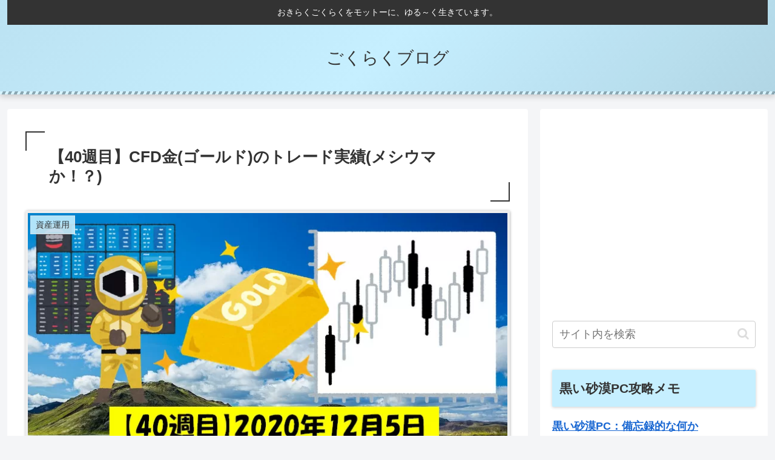

--- FILE ---
content_type: text/html; charset=utf-8
request_url: https://www.google.com/recaptcha/api2/aframe
body_size: 268
content:
<!DOCTYPE HTML><html><head><meta http-equiv="content-type" content="text/html; charset=UTF-8"></head><body><script nonce="nCw1n4eGh429jGVa5ZGTKQ">/** Anti-fraud and anti-abuse applications only. See google.com/recaptcha */ try{var clients={'sodar':'https://pagead2.googlesyndication.com/pagead/sodar?'};window.addEventListener("message",function(a){try{if(a.source===window.parent){var b=JSON.parse(a.data);var c=clients[b['id']];if(c){var d=document.createElement('img');d.src=c+b['params']+'&rc='+(localStorage.getItem("rc::a")?sessionStorage.getItem("rc::b"):"");window.document.body.appendChild(d);sessionStorage.setItem("rc::e",parseInt(sessionStorage.getItem("rc::e")||0)+1);localStorage.setItem("rc::h",'1769283344787');}}}catch(b){}});window.parent.postMessage("_grecaptcha_ready", "*");}catch(b){}</script></body></html>